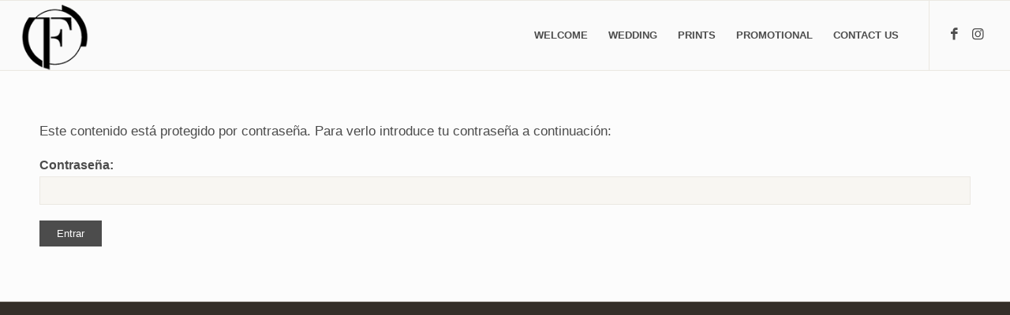

--- FILE ---
content_type: text/css
request_url: https://www.ferofarrill.com/wp-content/uploads/dynamic_avia/avia_posts_css/post-1843.css?ver=ver-1768329603
body_size: 1830
content:
.avia-section.av-16jtzjj-0e14ad2328400f017beedc8a40434db0{
background-color:#f7f7f7;
background-image:unset;
}

.flex_column.av-14o1sbj-c1deb9ed3ed6e5a727ed9d9e23f631a8{
border-radius:0px 0px 0px 0px;
padding:0px 0px 0px 0px;
}

.avia-image-container.av-132t67z-2fc33b3af16a96a98f598f27906d9e4e img.avia_image{
box-shadow:none;
}
.avia-image-container.av-132t67z-2fc33b3af16a96a98f598f27906d9e4e .av-image-caption-overlay-center{
color:#ffffff;
}

.flex_column.av-10ojw3j-fa2a314d70cd37770b0484243df1635f{
border-radius:0px 0px 0px 0px;
padding:0px 0px 0px 0px;
}

.avia-section.av-azoqn-f0a378136e6419b19abc3e566304a890{
background-color:#f4f5f6;
background-image:unset;
}

.flex_column.av-sdoxkf-3c4596395cd46345d50fcfe9242671ca{
border-radius:0px 0px 0px 0px;
padding:0px 0px 0px 0px;
}

.flex_column.av-qzq0rj-571ccb503d34e85967266d692ec03f53{
border-radius:0px 0px 0px 0px;
padding:0px 0px 0px 0px;
}

.flex_column.av-2cii8f-10be9b32be7d8617154b352ea4e596b8{
border-radius:0px 0px 0px 0px;
padding:0px 0px 0px 0px;
}

.avia-section.av-jo0a2n-aaad08e94c475ca8c45588ccb67131ca{
background-color:#f4f5f6;
background-image:unset;
}

.flex_column.av-i5ntz3-9dd0287c9208813c4a5cbd88a192a174{
border-radius:0px 0px 0px 0px;
padding:0px 0px 0px 0px;
}

.flex_column.av-g3xapb-a2132b5fb5c1f786cf587a3e0cd7414e{
border-radius:0px 0px 0px 0px;
padding:0px 0px 0px 0px;
}

.flex_column.av-c2kqsf-418d8f979497ad19f7b2609afeee6d7d{
border-radius:0px 0px 0px 0px;
padding:0px 0px 0px 0px;
}

.flex_column.av-bcnyjj-698144c5ff7689f9d9a7370e577a57dc{
border-radius:0px 0px 0px 0px;
padding:0px 0px 0px 0px;
}

.flex_column.av-8viif3-79857751247f5b836f4219bab87ebf1c{
border-radius:0px 0px 0px 0px;
padding:0px 0px 0px 0px;
}

.flex_column.av-5kjw1b-e74c22237656254b87935cf263128e8c{
border-radius:0px 0px 0px 0px;
padding:0px 0px 0px 0px;
}

